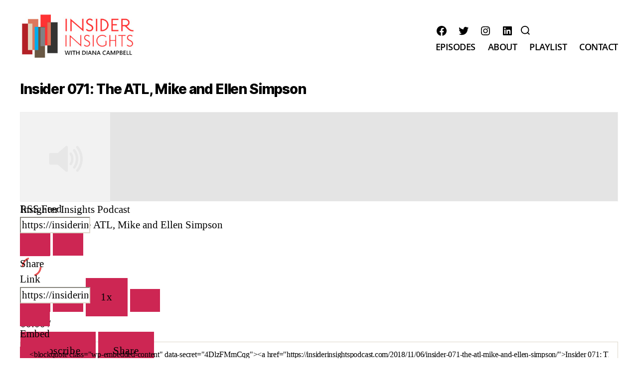

--- FILE ---
content_type: text/css
request_url: https://insiderinsightspodcast.com/wp-content/themes/Insiderinsights/style.css?ver=0.1
body_size: 236
content:
/*!
Theme Name: Insider Insights Podcast
Version: 0.1
Author: Stacey Boardman
Template: twentytwenty
License: GNU General Public License v2
License URI: http://www.gnu.org/licenses/gpl-2.0.html
Text Domain: Insider Insights
*/


--- FILE ---
content_type: text/css
request_url: https://insiderinsightspodcast.com/wp-content/themes/Insiderinsights/style/css/main.css?ver=6.8.3
body_size: 13695
content:
@font-face {
  font-family: 'open_sansregular';
  src: url("../../fonts/OpenSans-Regular-webfont.eot");
  src: url("../../fonts/OpenSans-Regular-webfont.eot?#iefix") format("embedded-opentype"), url("../../fonts/OpenSans-Regular-webfont.woff") format("woff"), url("../../fonts/OpenSans-Regular-webfont.ttf") format("truetype"), url("../../fonts/OpenSans-Regular-webfont.svg#open_sansregular") format("svg");
  font-weight: normal;
  font-style: normal; }

@font-face {
  font-family: 'open_sansbold';
  src: url("../../fonts/OpenSans-Bold-webfont.eot");
  src: url("../../fonts/OpenSans-Bold-webfont.eot?#iefix") format("embedded-opentype"), url("../../fonts/OpenSans-Bold-webfont.woff") format("woff"), url("../../fonts/OpenSans-Bold-webfont.ttf") format("truetype"), url("../../fonts/OpenSans-Bold-webfont.svg#open_sansbold") format("svg");
  font-weight: normal;
  font-style: normal; }

@font-face {
  font-family: 'open_sanssemibold';
  src: url("../../fonts/OpenSans-Semibold-webfont.eot");
  src: url("../../fonts/OpenSans-Semibold-webfont.eot?#iefix") format("embedded-opentype"), url("../../fonts/OpenSans-Semibold-webfont.woff") format("woff"), url("../../fonts/OpenSans-Semibold-webfont.ttf") format("truetype"), url("../../fonts/OpenSans-Semibold-webfont.svg#open_sanssemibold") format("svg");
  font-weight: normal;
  font-style: normal; }

@font-face {
  font-family: 'estiloregular';
  src: url("../../fonts/estilo_regular-webfont.woff2") format("woff2"), url("../../fonts/estilo_regular-webfont.woff") format("woff");
  font-weight: normal;
  font-style: normal; }

@font-face {
  font-family: 'estilo_probook';
  src: url("../../fonts/dstype_-_estilopro-book-webfont.woff2") format("woff2"), url("../../fonts/dstype_-_estilopro-book-webfont.woff") format("woff");
  font-weight: normal;
  font-style: normal; }

@font-face {
  font-family: 'montserratlight';
  src: url("../../fonts/montserrat-light-webfont.woff2") format("woff2"), url("../../fonts/montserrat-light-webfont.woff") format("woff");
  font-weight: normal;
  font-style: normal; }

@font-face {
  font-family: 'montserratbold';
  src: url("../../fonts/montserrat-bold-webfont.woff2") format("woff2"), url("../../fonts/montserrat-bold-webfont.woff") format("woff");
  font-weight: normal;
  font-style: normal; }

@font-face {
  font-family: 'montserratmedium';
  src: url("../../fonts/montserrat-medium-webfont.woff2") format("woff2"), url("../../fonts/montserrat-medium-webfont.woff") format("woff");
  font-weight: normal;
  font-style: normal; }

@font-face {
  font-family: 'montserratregular';
  src: url("../../fonts/montserrat-regular-webfont.woff2") format("woff2"), url("../../fonts/montserrat-regular-webfont.woff") format("woff");
  font-weight: normal;
  font-style: normal; }

@font-face {
  font-family: 'montserratsemibold';
  src: url("../../fonts/montserrat-semibold-webfont.woff2") format("woff2"), url("../../fonts/montserrat-semibold-webfont.woff") format("woff");
  font-weight: normal;
  font-style: normal; }

html {
  font-family: sans-serif;
  -ms-text-size-adjust: 100%;
  -webkit-text-size-adjust: 100%; }

body {
  margin: 0; }

article, aside, details, figcaption, figure, footer, header, hgroup, main, menu, nav, section, summary {
  display: block; }

audio, canvas, progress, video {
  display: inline-block;
  vertical-align: baseline; }

audio:not([controls]) {
  display: none;
  height: 0; }

[hidden], template {
  display: none; }

a {
  background-color: transparent; }

a:active, a:hover {
  outline: 0; }

abbr[title] {
  border-bottom: 1px dotted; }

b, strong {
  font-weight: bold; }

dfn {
  font-style: italic; }

h1 {
  font-size: 2em;
  margin: 0.67em 0; }

mark {
  background: #ff0;
  color: #000; }

small {
  font-size: 80%; }

sub, sup {
  font-size: 75%;
  line-height: 0;
  position: relative;
  vertical-align: baseline; }

sup {
  top: -0.5em; }

sub {
  bottom: -0.25em; }

img {
  border: 0; }

svg:not(:root) {
  overflow: hidden; }

figure {
  margin: 1em 40px; }

hr {
  box-sizing: content-box;
  height: 0; }

pre {
  overflow: auto; }

code, kbd, pre, samp {
  font-family: monospace, monospace;
  font-size: 1em; }

button, input, optgroup, select, textarea {
  color: inherit;
  font: inherit;
  margin: 0; }

button {
  overflow: visible; }

button, select {
  text-transform: none; }

button, html input[type="button"], input[type="reset"], input[type="submit"] {
  -webkit-appearance: button;
  cursor: pointer; }

button[disabled], html input[disabled] {
  cursor: default; }

button::-moz-focus-inner, input::-moz-focus-inner {
  border: 0;
  padding: 0; }

input {
  line-height: normal; }

input[type="checkbox"], input[type="radio"] {
  box-sizing: border-box;
  padding: 0; }

input[type="number"]::-webkit-inner-spin-button, input[type="number"]::-webkit-outer-spin-button {
  height: auto; }

input[type="search"] {
  -webkit-appearance: textfield;
  box-sizing: content-box; }

input[type="search"]::-webkit-search-cancel-button, input[type="search"]::-webkit-search-decoration {
  -webkit-appearance: none; }

fieldset {
  border: 1px solid #c0c0c0;
  margin: 0 2px;
  padding: 0.35em 0.625em 0.75em; }

legend {
  border: 0;
  padding: 0; }

textarea {
  overflow: auto; }

optgroup {
  font-weight: bold; }

table {
  border-collapse: collapse;
  border-spacing: 0; }

td, th {
  padding: 0; }

@keyframes flash {
  0%, 50%, 100% {
    opacity: 1; }
  25%, 75% {
    opacity: 0; } }

.visually-hidden {
  position: absolute;
  margin: -1px;
  border: 0;
  padding: 0;
  width: 1px;
  height: 1px;
  overflow: hidden;
  clip: rect(0 0 0 0); }

ul.home-podcast-tiles li {
  display: inline; }

body.single h3 {
  font-size: 20px;
  text-transform: uppercase; }

body.single h1 {
  font-size: 28px; }

h3, .heading-size-3 {
  font-size: 3rem; }

h4, h6 {
  font-size: 2.2rem; }

h2 {
  font-size: 34px;
  font-family: "montserratbold", sans-serif; }

p {
  color: #939393;
  font-size: 16px;
  line-height: 30px;
  font-family: "open_sansregular", sans-serif; }

.uagb-post__excerpt {
  font-family: "open_sansregular", sans-serif;
  font-size: 1.7rem; }

.uagb-post-grid .uagb-post__link {
  font-family: "open_sansregular", sans-serif; }

.singular .entry-header {
  padding: 0; }

.pt-cv-view .pt-cv-title a {
  color: #000; }

.pt-cv-view.pt-cv-border .pt-cv-pinmas {
  background: #fff;
  border: none; }

.pt-cv-view .edd_download_purchase_form, .pt-cv-view.product, .pt-cv-view .pt-cv-content, .pt-cv-view .pt-cv-ctf-list, .pt-cv-view .pt-cv-meta-fields, .pt-cv-pinterest .pt-cv-tao, .pt-cv-pinterest .pt-cv-title {
  font-size: 18px; }

.cvp-live-button {
  display: inline-block;
  margin-top: 25px; }
  .cvp-live-button .btn-sm {
    padding: 10px 15px;
    border-radius: 0;
    font-size: 16px; }
  .cvp-live-button .btn-success {
    background: #000; }

.cvp-live-button .btn-success, .pt-cv-wrapper .btn-danger {
  background: transparent; }
  .cvp-live-button .btn-success:hover, .pt-cv-wrapper .btn-danger:hover {
    background: transparent;
    border-color: transparent;
    color: #cd2653 !important; }

#pt-cv-view-d8bb1912dv .pt-cv-title a, #pt-cv-view-d8bb1912dv .panel-title {
  font-family: "open_sansbold", sans-serif;
  font-weight: normal;
  font-size: 20px;
  text-transform: uppercase; }

.cvp-live-filter.cvp-search-box input[type="text"] {
  border-top: none;
  border-left: none;
  border-right: none;
  border-bottom: 1px solid #000; }

.mejs-container, .mejs-container .mejs-controls, .mejs-embed, .mejs-embed body {
  background: #f1f1f1; }

.btn-plain a {
  color: #000;
  text-transform: uppercase;
  font-family: "open_sansbold", sans-serif;
  text-decoration: none;
  font-size: 16px; }
  .btn-plain a:hover {
    color: #cd2653; }

.gform_wrapper .top_label .gfield_label, .gform_wrapper legend.gfield_label {
  font-family: "open_sansregular", sans-serif; }

.gform_wrapper .top_label .gfield_label, .gform_wrapper legend.gfield_label {
  font-family: "open_sansregular", sans-serif;
  font-size: 16px; }
  .gform_wrapper .top_label .gfield_label label, .gform_wrapper legend.gfield_label label {
    font-family: "open_sansregular", sans-serif;
    font-size: 16px; }

ul.footer-social li {
  margin: 1rem 0 0 0rem; }

.toggle-inner {
  margin-left: 5px; }

.gform_wrapper form li, .gform_wrapper li {
  font-family: "open_sansregular", sans-serif; }

/* -------------------------------------------------------------------------- */
/*	4. Layout
/* -------------------------------------------------------------------------- */
/* Resize Default Width */
/*line 1003*/
.section-inner.thin,
.post-meta-wrapper,
.author-bio,
[class*="__inner-container"] .wp-block-group:not(.alignfull):not(.alignwide):not(.alignleft):not(.alignright),
[class*="__inner-container"] .wp-block-cover:not(.alignfull):not(.alignwide):not(.alignleft):not(.alignright),
.entry-content > *:not(.alignwide):not(.alignfull):not(.alignleft):not(.alignright):not(.is-style-wide),
[class*="__inner-container"] > *:not(.alignwide):not(.alignfull):not(.alignleft):not(.alignright):not(.is-style-wide),
.alignfull > figcaption,
.alignfull > .wp-caption-text,
.comment-respond p:not(.comment-notes) {
  max-width: 200rem !important; }

.pt-cv-content-item .cvp-responsive-image {
  background-position: top center; }

.pt-cv-edit-post, .pt-cv-edit-view {
  display: none; }

.pt-cv-wrapper {
  text-align: center; }

.greeting .uagb-section__inner-wrap {
  background: #f7f6f6;
  padding: 20px; }
  .greeting .uagb-section__inner-wrap h2 {
    margin: 3rem auto 3rem; }

.wp-playlist {
  border: none !important; }

.wp-playlist-caption {
  font-size: 18px;
  font-family: "open_sansregular", sans-serif; }

body.single .castos-player.light-mode .player {
  background: #e4e4e4 !important;
  border: 1px solid #efefef; }

body.single .castos-player .player {
  height: 180px !important; }

.castos-player .player__artwork img {
  height: 180px !important;
  width: 180px !important; }

caption, code, code, kbd, samp, .wp-block-table.is-style-stripes tbody tr:nth-child(odd), :root .has-subtle-background-background-color {
  background-color: transparent !important; }

.wp-block-cover.margin-none {
  margin-bottom: 0 !important; }

.post-inner {
  padding: 0; }

.full-col-header .uagb-section__wrap {
  padding-top: 4% !important;
  padding-bottom: 4% !important; }
  .full-col-header .uagb-section__wrap p {
    font-size: 22px; }

body.template-full-width .entry-content > *:not(.alignwide):not(.alignfull):not(.alignleft):not(.alignright):not(.is-style-wide) {
  width: 100% !important; }

.primary-menu a {
  color: #000 !important;
  font-family: "open_sanssemibold", sans-serif;
  text-transform: uppercase; }

.social-icons a, #site-footer button:not(.toggle), #site-footer .button, #site-footer .faux-button, #site-footer .wp-block-button__link, #site-footer .wp-block-file__button, #site-footer input[type="button"], #site-footer input[type="reset"], #site-footer input[type="submit"] {
  background: #fff; }

.social-icons a {
  background: #fff;
  color: #000; }

.search-toggle .toggle-icon, .search-toggle svg {
  height: 18px;
  max-width: 18px;
  width: 18px; }

.header-inner .toggle {
  height: 24px;
  padding: 0;
  margin: 2.1rem 0 0 0rem; }

.pt-cv-wrapper .btn-success.active, .pt-cv-wrapper .btn-success:active, .pt-cv-wrapper .btn-success:hover, .btn-success:focus .pt-cv-wrapper .open > .dropdown-toggle.btn-success {
  border: none;
  background: transparent; }

.home .podcast_player {
  margin-bottom: 6px; }

.home .pt-cv-readmore {
  display: none; }

.home .pt-cv-pinmas {
  /* Safari 6.0 - 9.0 */
  filter: grayscale(50%);
  box-shadow: 0 0 0 1px #e8e8e8; }

.pt-cv-pinmas:hover {
  /* Safari 6.0 - 9.0 */
  filter: grayscale(0%);
  box-shadow: 0 0 0 1px #999; }

.mejs-container, .mejs-container .mejs-controls, .mejs-embed, .mejs-embed body {
  background: #fff; }

.mejs-button > button {
  filter: invert(30);
  opacity: 0.6; }

#pt-cv-view-d8bb1912dv .pt-cv-content, #pt-cv-view-d8bb1912dv .pt-cv-content *:not(.pt-cv-readmore):not(style):not(script) {
  color: #000; }

.mejs-container, .mejs-container .mejs-controls, .mejs-embed, .mejs-embed body {
  background: transparent !important;
  box-shadow: 0 0 0 1px #e8e8e8; }

.pt-cv-pinterest .pt-cv-content-item {
  padding-top: 2px; }

.post-meta .meta-wrapper {
  font-family: "open_sansregular", sans-serif; }

span.title {
  font-family: "open_sansregular", sans-serif; }

.bg-grey {
  background: #ebebeb; }

.bg-white {
  background: #fff; }

.bg-dark {
  background: #3f3f6b; }

.bg-dark.et_pb_section {
  background: #3f3f6b; }

.post-thumbnail, .entry-content .wp-audio-shortcode, .entry-content > *:not(.alignwide):not(.alignfull):not(.alignleft):not(.alignright):not(.wp-block-separator):not(.woocommerce), *[class*=inner-container] > *:not(.entry-content):not(.alignwide):not(.alignfull):not(.alignleft):not(.alignright):not(.wp-block-separator):not(.woocommerce), .default-max-width {
  max-width: 87rem;
  width: calc(100% - 8rem); }

.searchandfilter > ul > li {
  display: inline-block;
  vertical-align: top;
  padding: 0 20px; }

h1.entry-title {
  display: none; }

.site-description {
  display: none; }

.entry-content .alignwide {
  margin-left: -80px;
  margin-right: -80px; }

.entry-content .alignfull {
  margin-left: calc( -100vw / 2 + 100% / 2);
  margin-right: calc( -100vw / 2 + 100% / 2);
  max-width: 100vw; }

.alignfull img {
  width: 100vw; }

.cvp-live-filter.cvp-search-box {
  display: inline-block; }
  .cvp-live-filter.cvp-search-box input[type="text"] {
    padding: 5px; }

.featured-media-inner.section-inner {
  max-width: 200px;
  margin: 10px auto; }

/*# sourceMappingURL=main.css.map */
